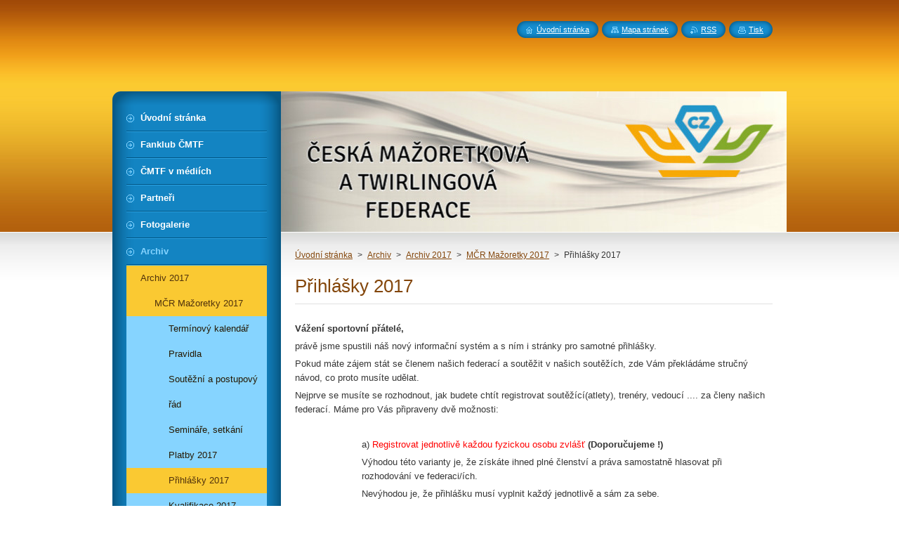

--- FILE ---
content_type: text/html; charset=UTF-8
request_url: https://www.czechmajorettes.cz/mcr-2017-mazoretky/prihlasky-2017/
body_size: 8200
content:
<!--[if lte IE 9]><!DOCTYPE HTML PUBLIC "-//W3C//DTD HTML 4.01 Transitional//EN" "https://www.w3.org/TR/html4/loose.dtd"><![endif]-->
<!DOCTYPE html>
<!--[if IE]><html class="ie" lang="cs"><![endif]-->
<!--[if gt IE 9]><!--> 
<html lang="cs">
<!--<![endif]-->
    <head>
        <!--[if lt IE 8]><meta http-equiv="X-UA-Compatible" content="IE=EmulateIE7"><![endif]--><!--[if IE 8]><meta http-equiv="X-UA-Compatible" content="IE=EmulateIE8"><![endif]--><!--[if IE 9]><meta http-equiv="X-UA-Compatible" content="IE=EmulateIE9"><![endif]-->
        <base href="https://www.czechmajorettes.cz/">
  <meta charset="utf-8">
  <meta name="description" content="">
  <meta name="keywords" content="">
  <meta name="generator" content="Webnode">
  <meta name="apple-mobile-web-app-capable" content="yes">
  <meta name="apple-mobile-web-app-status-bar-style" content="black">
  <meta name="format-detection" content="telephone=no">
    <meta name="google-site-verification" content="pTqfoo4AAb_-xOZAls5cyHnJtJpNB0nwvX3X8WDQzXM">
  <link rel="shortcut icon" href="https://4b947c1fdf.clvaw-cdnwnd.com/2f81aca5e7e7d00c3aad463fa46e9180/200000595-0464b055d7/favicon.ico">
  <link rel="stylesheet" href="https://www.czechmajorettes.cz/wysiwyg/system.style.css">
<link rel="canonical" href="https://www.czechmajorettes.cz/mcr-2017-mazoretky/prihlasky-2017/">
<script type="text/javascript">(function(i,s,o,g,r,a,m){i['GoogleAnalyticsObject']=r;i[r]=i[r]||function(){
			(i[r].q=i[r].q||[]).push(arguments)},i[r].l=1*new Date();a=s.createElement(o),
			m=s.getElementsByTagName(o)[0];a.async=1;a.src=g;m.parentNode.insertBefore(a,m)
			})(window,document,'script','//www.google-analytics.com/analytics.js','ga');ga('create', 'UA-797705-6', 'auto',{"name":"wnd_header"});ga('wnd_header.set', 'dimension1', 'W1');ga('wnd_header.set', 'anonymizeIp', true);ga('wnd_header.send', 'pageview');var _gaq = _gaq || [];
				  (function() {
					var ga = document.createElement('script'); ga.type = 'text/javascript'; ga.async = true;
					ga.src = ('https:' == location.protocol ? 'https://ssl' : 'https://www') + '.google-analytics.com/ga.js';
					var s = document.getElementsByTagName('script')[0]; s.parentNode.insertBefore(ga, s);
				  })(); _gaq.push(['_setAccount', 'UA-74211248-1']);_gaq.push(['_trackPageview']);_gaq.push(['_gat._anonymizeIp']);var pageTrackerAllTrackEvent=function(category,action,opt_label,opt_value){ga('send', 'event', category, action, opt_label, opt_value)};</script>
  <link rel="alternate" type="application/rss+xml" href="https://czechmajorettes.cz/rss/all.xml" title="">
<!--[if lte IE 9]><style type="text/css">.cke_skin_webnode iframe {vertical-align: baseline !important;}</style><![endif]-->
        <title>Přihlášky 2017 :: Česká Mažoretková a Twirlingová Federace</title>
        <meta name="robots" content="index, follow">
        <meta name="googlebot" content="index, follow">
        <link href="/css/style.css" rel="stylesheet" type="text/css" media="screen,projection,handheld,tv">
        <link href="https://d11bh4d8fhuq47.cloudfront.net/_system/skins/v8/50000950/css/print.css" rel="stylesheet" type="text/css" media="print">
        <script type="text/javascript" src="https://d11bh4d8fhuq47.cloudfront.net/_system/skins/v8/50000950/js/functions.js"></script>
        <!--[if IE]>
            <script type="text/javascript" src="https://d11bh4d8fhuq47.cloudfront.net/_system/skins/v8/50000950/js/functions-ie.js"></script>
        <![endif]-->
        <!--[if IE 6]>
            <script type="text/javascript" src="https://d11bh4d8fhuq47.cloudfront.net/_system/skins/v8/50000950/js/png.js"></script>
            <script type="text/javascript">
                DD_belatedPNG.fix('#menuzone, #menuzoneBottom, .homepage, .sitemap, .rss, .print, .homepage span, .sitemap span, .rss span, .print span, #sidebar .boxTitle, #fulltextSearchText, #fulltextSearchButton, #leftSide .boxTitle');
            </script>
        <![endif]-->
    
				<script type="text/javascript">
				/* <![CDATA[ */
					
					if (typeof(RS_CFG) == 'undefined') RS_CFG = new Array();
					RS_CFG['staticServers'] = new Array('https://d11bh4d8fhuq47.cloudfront.net/');
					RS_CFG['skinServers'] = new Array('https://d11bh4d8fhuq47.cloudfront.net/');
					RS_CFG['filesPath'] = 'https://www.czechmajorettes.cz/_files/';
					RS_CFG['filesAWSS3Path'] = 'https://4b947c1fdf.clvaw-cdnwnd.com/2f81aca5e7e7d00c3aad463fa46e9180/';
					RS_CFG['lbClose'] = 'Zavřít';
					RS_CFG['skin'] = 'default';
					if (!RS_CFG['labels']) RS_CFG['labels'] = new Array();
					RS_CFG['systemName'] = 'Webnode';
						
					RS_CFG['responsiveLayout'] = 0;
					RS_CFG['mobileDevice'] = 0;
					RS_CFG['labels']['copyPasteSource'] = 'Více zde:';
					
				/* ]]> */
				</script><script type="text/javascript" src="https://d11bh4d8fhuq47.cloudfront.net/_system/client/js/compressed/frontend.package.1-3-108.js?ph=4b947c1fdf"></script><style type="text/css">#content .diskuze label.postTextLabel {display: inherit !important;}</style></head>
    <body>
    <div id="siteBg">
        <div id="site">
            
            <!-- HEADER -->
            <div id="header">
                <div id="logozone">
                    <div id="logo"><a href="home/" title="Přejít na úvodní stránku."><span id="rbcSystemIdentifierLogo" style="visibility: hidden;">Česká Mažoretková a Twirlingová Federace</span></a></div>                    <p id="moto"><span id="rbcCompanySlogan" class="rbcNoStyleSpan"></span></p>
                </div>
            </div>
            <!-- /HEADER -->

            <div class="cleaner"><!-- / --></div>

            <!-- MAIN -->
            <div id="mainWide">
                <div id="mainContent">

                    <div id="contentRow">
                        <!-- ILLUSTRATION -->
                        <div id="illustration">
                            <img src="https://4b947c1fdf.clvaw-cdnwnd.com/2f81aca5e7e7d00c3aad463fa46e9180/200000638-d922cda1b7/50000000.jpg?ph=4b947c1fdf" width="720" height="200" alt="">                        </div>
                        <!-- /ILLUSTRATION -->

                        <div class="cleaner"><!-- / --></div>

                        <!-- CONTENT -->
                        <div id="content">

                            <!-- NAVIGATOR -->
                            <div id="pageNavigator" class="rbcContentBlock">        <div id="navizone" class="navigator">                       <a class="navFirstPage" href="/home/">Úvodní stránka</a>      <span><span> &gt; </span></span>          <a href="/archiv/">Archiv</a>      <span><span> &gt; </span></span>          <a href="/archiv/archiv-2017/">Archiv 2017</a>      <span><span> &gt; </span></span>          <a href="/mcr-2017-mazoretky/">MČR Mažoretky 2017</a>      <span><span> &gt; </span></span>          <span id="navCurrentPage">Přihlášky 2017</span>               </div>              <div class="cleaner"><!-- / --></div>        </div>                            <!-- /NAVIGATOR -->

                            <div class="cleaner"><!-- / --></div>

                            

      <div class="box wsw">
          <div class="boxContentBorder"><div class="boxContent">

		<h1>Přihlášky 2017</h1>
<div>
	&nbsp;</div>
<div>
	<p><strong>Vážení sportovní přátelé,</strong></p>
	<p>právě jsme spustili náš nový informační systém a s ním i stránky pro samotné přihlášky.</p>
	<p>Pokud máte zájem stát se členem našich federací a soutěžit v našich soutěžích, zde Vám překládáme stručný návod, co proto musíte udělat.</p>
	<p>Nejprve se musíte se rozhodnout, jak budete chtít registrovat soutěžící(atlety), trenéry, vedoucí .... za členy našich federací. Máme pro Vás připraveny dvě možnosti:</p>
	<p>&nbsp;</p>
	<p style="margin-left:71.15pt;">a) <span style="color:#ff0000;">Registrovat jednotlivě každou fyzickou osobu zvlášť</span> <strong>(Doporučujeme !)</strong></p>
	<p style="margin-left:71.15pt;">Výhodou této varianty je, že získáte ihned plné členství a práva samostatně hlasovat při rozhodování ve federaci/ích.</p>
	<p style="margin-left:71.15pt;">Nevýhodou je, že přihlášku musí vyplnit každý jednotlivě a sám za sebe.</p>
	<p style="margin-left:71.15pt;">Vlastní přihláška fyzické osoby do federace/í se vyplňuje elektronicky na adrese:</p>
	<p style="margin-left:71.15pt;"><a href="http://www.cmtf.cz/portal/prihlaska/cs/Pages/prihlaska-fyzicke-osoby-1?doAnonymousLogin=true">https://www.cmtf.cz/portal/prihlaska/cs/Pages/prihlaska-fyzicke-osoby-1?doAnonymousLogin=true</a></p>
	<p>&nbsp;</p>
	<p style="margin-left:71.15pt;">b) <span style="color:#ff0000;">Registrovat celý oddíl/klub, který je právnickou osobou tj. má své IČ</span></p>
	<p style="margin-left:71.15pt;">Tato právnická osoba v rámci své registrace předkládá seznam osob tvořící její členskou základnu. Každý člen této základny se automaticky stává registrovaným členem federace/í.</p>
	<p style="margin-left:71.15pt;">Práva hlasování při rozhodování ve federaci/ích, ale za všechny své členy může vykonávat jen jeden statutární zástupce a to ještě až po uplynutí ověřovací doby, po kterou je novému členu přiznán statut "dočasného člena" s omezenými právy při hlasování -&gt; viz. stanovy federace/í.</p>
	<p style="margin-left:71.15pt;">Před vlastním zadáním přihlášky si připravte XLS soubor se seznamem Vaší členské základny dle vzoru:&nbsp;<a href="http://www.cmtf.cz/download/Seznam_clenu_klubu_vzor.xlsx">https://www.cmtf.cz/download/Seznam_clenu_klubu_vzor.xlsx</a></p>
	<p style="margin-left:71.15pt;">&nbsp;</p>
	<p style="margin-left:71.15pt;">Vlastní přihláška právnické osoby do federace/í se vyplňuje elektronicky na adrese:</p>
	<p style="margin-left:71.15pt;"><a href="http://www.cmtf.cz/portal/prihlaska/cs/Pages/prihlaska-pravnicke-osoby-4?doAnonymousLogin=true">https://www.cmtf.cz/portal/prihlaska/cs/Pages/prihlaska-pravnicke-osoby-4?doAnonymousLogin=true</a></p>
	<p style="margin-left:71.15pt;">&nbsp;</p>
	<p>Samozřejmě můžete, také možné obě varianty kombinovat. Při kombinaci členské poplatky za člena/osobu budete hradit vždy jen jednou.</p>
	<p>&nbsp;</p>
	<p>Po úspěšném vyplnění a odeslání přihlášky by se Vám měla zobrazit následující stránka</p>
	<p align="center"><img src="https://4b947c1fdf.clvaw-cdnwnd.com/2f81aca5e7e7d00c3aad463fa46e9180/system_preview_detail_200000650-b5dbfb6d6a/_1.jpg" style="border-width: 0px; border-style: solid; width: 376px; height: 96px;"></p>
	<p>&nbsp;</p>
	<p>Pokud budete chtít soutěžit v jakémkoli soutěžním kole, tak je nutné vyplnit přihlášky jednotlivých soutěžních vystoupení do Vámi zvoleného soutěžního kola.</p>
	<p>Vlastní přihláška soutěžního vystoupení se vyplňuje elektronicky na adrese:</p>
	<p style="margin-left:71.15pt;"><a href="http://www.cmtf.cz/portal/prihlaska/cs/Pages/prihlaska-soutez-5?doAnonymousLogin=true">https://www.cmtf.cz/portal/prihlaska/cs/Pages/prihlaska-soutez-5?doAnonymousLogin=true</a></p>
	<p>&nbsp;</p>
	<p><strong>Pozor, pro každé vystoupení sóloformace, formace a soutěžní disciplíny je třeba vyplnit vždy samostatnou přihlášku!</strong></p>
	<p>Každá taková přihláška bude totiž tvořit samostatný řádek startovní listiny.</p>
	<p>&nbsp;</p>
	<p>1/ Na přihlášce nejprve vyberte soutěžní kolo, následně disciplínu, věkovou, výkonnostní kategorii a délku vystoupení.</p>
	<p align="center"><img src="https://4b947c1fdf.clvaw-cdnwnd.com/2f81aca5e7e7d00c3aad463fa46e9180/200000651-10d4411cea/_2.jpg" style="border-width: 0px; border-style: solid; width: 616px; height: 157px;"></p>
	<p>&nbsp;</p>
	<p>2/ Poté vyplňte název oddílu/klubu, název vlastního vystoupení, jméno choreografa a jméno vedoucího.</p>
	<p align="center"><img src="https://4b947c1fdf.clvaw-cdnwnd.com/2f81aca5e7e7d00c3aad463fa46e9180/system_preview_detail_200000652-63d2064cbf/_3.jpg" style="border-width: 0px; border-style: solid; width: 430px; height: 106px;"></p>
	<p>&nbsp;</p>
	<p>3/ Jako další krok vyplňte jména vystupujících soutěžících a popřípadě i přidělené členské ID (pokud ho&nbsp; již vlastníte). Uvádějte všechny osoby, které ve formaci budou vystupovat.</p>
	<p align="center"><img src="https://4b947c1fdf.clvaw-cdnwnd.com/2f81aca5e7e7d00c3aad463fa46e9180/200000653-ab1faac16c/_4.jpg" style="border-width: 0px; border-style: solid; width: 453px; height: 136px;"></p>
	<p>&nbsp;</p>
	<p>4/ Dalším krokem je vyplnění kontaktních a platebních informací.</p>
	<p align="center"><img src="https://4b947c1fdf.clvaw-cdnwnd.com/2f81aca5e7e7d00c3aad463fa46e9180/200000654-0612f070f9/_5.jpg" style="border-width: 0px; border-style: solid; width: 464px; height: 115px;"></p>
	<p>&nbsp;</p>
	<p>5/ V dalším poli pak můžete zadat poznámku.</p>
	<p align="center"><img src="https://4b947c1fdf.clvaw-cdnwnd.com/2f81aca5e7e7d00c3aad463fa46e9180/200000655-4a6fc4b695/_6.jpg" style="border-width: 0px; border-style: solid; width: 487px; height: 122px;"></p>
	<p>&nbsp;</p>
	<p>6/ Poslední pole přihlášky slouží k předání hudebního podkladu, který bude na soutěži použit k Vašemu vystoupení.</p>
	<p align="center"><img src="https://4b947c1fdf.clvaw-cdnwnd.com/2f81aca5e7e7d00c3aad463fa46e9180/200000656-9d7349e6b4/_7.jpg" style="border-width: 0px; border-style: solid; width: 477px; height: 111px;"></p>
	<p>&nbsp;</p>
	<p>Před nahráním hudby si důkladně nastudujte a zkontrolujte požadavky na hudbu dle soutěžního řádu.<span style="font-size: 12.8px;">viz.&nbsp;</span><a href="http://www.cmtf.cz/download/CMTF_hudba.pdf" style="font-size: 12.8px;" target="_blank">https://www.cmtf.cz/download/CMTF_hudba.pdf</a></p>
	<p>&nbsp;</p>
	<p><strong><em>Upozornění:</em></strong> Hudbu bude možné do systému dodat i později, ale nejpozději to musí být 14-dní před samotnou soutěží. Výzvu a informaci o způsobu doplnění hudby Vám zašleme na Váš e-mail uvedený v kontaktních údajích na přihlášce.</p>
	<p>&nbsp;</p>
	<p>Pokud si i přesto nebudete s jakýmkoli popsaným krokem vědět rady, ozvěte se na e-mail: <a href="file:///C:/Users/SysOp/AppData/Local/Microsoft/Windows/Temporary%20Internet%20Files/OLKE8D/viceprezident@czechmajorettes.cz">viceprezident@czechmajorettes.cz</a></p>
	<p>&nbsp;</p>
	<p>Děkujeme za Vaše vyplnění a těšíme se na Vaše členství v našich federacích.</p>
	<p>&nbsp;</p>
	<p>&nbsp;</p>
	<p><strong>&nbsp;&nbsp;&nbsp;&nbsp;&nbsp;&nbsp;&nbsp;&nbsp;&nbsp;&nbsp;&nbsp;&nbsp;&nbsp;&nbsp;&nbsp;&nbsp;&nbsp;&nbsp;&nbsp;&nbsp;&nbsp;&nbsp;&nbsp; Miluše Vápeníková &nbsp; &nbsp; &nbsp; &nbsp; &nbsp; &nbsp; &nbsp; &nbsp; &nbsp; &nbsp; &nbsp; &nbsp; &nbsp; &nbsp; &nbsp; &nbsp; &nbsp; &nbsp; &nbsp; &nbsp; &nbsp; &nbsp; &nbsp; &nbsp; &nbsp; &nbsp; &nbsp; &nbsp; &nbsp; &nbsp;Marek Hruda</strong></p>
	<p><em>&nbsp; &nbsp; &nbsp; &nbsp; &nbsp; &nbsp; &nbsp; &nbsp; &nbsp; &nbsp; &nbsp; &nbsp; &nbsp; Prezident CMTF &nbsp; &nbsp; &nbsp; &nbsp; &nbsp; &nbsp; &nbsp; &nbsp; &nbsp; &nbsp; &nbsp; &nbsp; &nbsp; &nbsp; &nbsp; &nbsp; &nbsp; &nbsp; &nbsp; &nbsp; &nbsp; &nbsp; &nbsp; &nbsp; &nbsp; &nbsp; &nbsp; &nbsp; &nbsp; Viceprezident CMTF</em></p>
</div>
<p>&nbsp;</p>
<div id="cke_pastebin" style="position: absolute; top: 2219.28px; width: 1px; height: 1px; overflow: hidden; left: -1000px;">
	&nbsp;</div>

                       
          </div></div>
        </div>
      
        <div class="cleaner"><!-- / --></div>

		
                            <div class="cleaner"><!-- / --></div>

                        </div>
                        <!-- /CONTENT -->
                    </div>

                    <!-- SIDEBAR -->
                    <div id="sidebar">
   
                        <!-- MENU -->
                        


      <div id="menuzone">
        <div id="menuzoneBottom">
            <div id="menuzoneContent">


		<ul class="menu">
	<li class="first">
  
      <a href="/home/">
    
      <span>Úvodní stránka</span>
      
  </a>
  
  </li>
	<li>
  
      <a href="/fanklub-cmtf/">
    
      <span>Fanklub ČMTF</span>
      
  </a>
  
  </li>
	<li>
  
      <a href="/cmtf-v-mediich/">
    
      <span>ČMTF v médiích</span>
      
  </a>
  
  </li>
	<li>
  
      <a href="/partneri/">
    
      <span>Partneři</span>
      
  </a>
  
  </li>
	<li>
  
      <a href="/fotogalerie2/">
    
      <span>Fotogalerie</span>
      
  </a>
  
  </li>
	<li class="open last selected">
  
      <a href="/archiv/">
    
      <span>Archiv</span>
      
  </a>
  
  
	<ul class="level1">
		<li class="first selected">
  
      <a href="/archiv/archiv-2017/">
    
      <span>Archiv 2017</span>
      
  </a>
  
  
		<ul class="level2">
			<li class="first selected">
  
      <a href="/mcr-2017-mazoretky/">
    
      <span>MČR Mažoretky 2017</span>
      
  </a>
  
  
			<ul class="level3">
				<li class="first">
  
      <a href="/mcr-2017-mazoretky/terminovy-kalendar/">
    
      <span>Termínový kalendář</span>
      
  </a>
  
  </li>
				<li>
  
      <a href="/mcr-2017-mazoretky/pravidla/">
    
      <span>Pravidla</span>
      
  </a>
  
  </li>
				<li>
  
      <a href="/mcr-2017-mazoretky/soutezni-rad/">
    
      <span>Soutěžní a postupový řád</span>
      
  </a>
  
  </li>
				<li>
  
      <a href="/mcr-2017-mazoretky/seminare-setkani/">
    
      <span>Semináře, setkání</span>
      
  </a>
  
  </li>
				<li>
  
      <a href="/mcr-2017-mazoretky/platby-2017/">
    
      <span>Platby 2017</span>
      
  </a>
  
  </li>
				<li class="selected activeSelected">
  
      <a href="/mcr-2017-mazoretky/prihlasky-2017/">
    
      <span>Přihlášky 2017</span>
      
  </a>
  
  </li>
				<li class="last">
  
      <a href="/mcr-2017-mazoretky/kvalifikace-2017/">
    
      <span>Kvalifikace 2017</span>
      
  </a>
  
  </li>
			</ul>
			</li>
			<li>
  
      <a href="/archiv/o-postoloprtsky-strevic/">
    
      <span>O Postoloprtský střevíc</span>
      
  </a>
  
  </li>
			<li>
  
      <a href="/archiv/soutez-mceu/">
    
      <span>Soutěž MCEU</span>
      
  </a>
  
  </li>
			<li>
  
      <a href="/ubytovani-na-soutezich/">
    
      <span>Ubytování na soutěžích</span>
      
  </a>
  
  </li>
			<li>
  
      <a href="/kalendar-akci/">
    
      <span>Kalendář akcí</span>
      
  </a>
  
  </li>
			<li>
  
      <a href="/soutez-mceu/">
    
      <span>ME 2017 Mažoretky (MCEU)</span>
      
  </a>
  
  </li>
			<li>
  
      <a href="/krupsky-pohar/">
    
      <span>Krupský pohár</span>
      
  </a>
  
  </li>
			<li class="last">
  
      <a href="/seminare/">
    
      <span>Semináře</span>
      
  </a>
  
  </li>
		</ul>
		</li>
		<li>
  
      <a href="/archiv/archiv-2018/">
    
      <span>Archiv 2018</span>
      
  </a>
  
  </li>
		<li>
  
      <a href="/archiv/archiv-2019/">
    
      <span>Archiv 2019</span>
      
  </a>
  
  </li>
		<li>
  
      <a href="/archiv/archiv-2020/">
    
      <span>Archiv 2020</span>
      
  </a>
  
  </li>
		<li>
  
      <a href="/mazoretky-mcr-2021/">
    
      <span>Mažoretky MČR 2021</span>
      
  </a>
  
  </li>
		<li>
  
      <a href="/twirling-ctf-2021/">
    
      <span>Twirling ČTF 2021</span>
      
  </a>
  
  </li>
		<li>
  
      <a href="/mcr-cmtf-2022/">
    
      <span>Mažoretky MČR 2022</span>
      
  </a>
  
  </li>
		<li>
  
      <a href="/twirling-2022/">
    
      <span>Twirling 2022</span>
      
  </a>
  
  </li>
		<li>
  
      <a href="/mazoretky-2023/">
    
      <span>Mažoretky 2023</span>
      
  </a>
  
  </li>
		<li>
  
      <a href="/twirling-2023/">
    
      <span>Twirling 2023</span>
      
  </a>
  
  </li>
		<li>
  
      <a href="/mcr-cmtf-2024/">
    
      <span>MČR ČMTF 2024</span>
      
  </a>
  
  </li>
		<li>
  
      <a href="/mcr-cmtf-2025/">
    
      <span>MČR ČMTF 2025</span>
      
  </a>
  
  </li>
		<li>
  
      <a href="/wamt/">
    
      <span>WAMT</span>
      
  </a>
  
  </li>
		<li>
  
      <a href="/efbt/">
    
      <span>EFBT</span>
      
  </a>
  
  </li>
		<li class="last">
  
      <a href="/postoloprtsky-strevic/">
    
      <span>Postoloprtský Střevíc</span>
      
  </a>
  
  </li>
	</ul>
	</li>
</ul>

            </div>
         </div>
      </div>

					
                        <!-- /MENU -->

                        <div class="cleaner"><!-- / --></div>

                        <!-- SEARCH -->
                        

		  <div class="box ">
        <div class="boxTitle"><h2>Vyhledávání</h2></div>
        <div class="boxContentBorder"><div class="boxContent">

		<form action="/search/" method="get" id="fulltextSearch">
        
        <input type="text" name="text" id="fulltextSearchText">
        <input id="fulltextSearchButton" type="image" src="https://d11bh4d8fhuq47.cloudfront.net/_system/skins/v8/50000950/img/search_btn.png" title="Hledat">
        <div class="cleaner"><!-- / --></div> 

		</form>

       </div></div>
      </div>

		                        <!-- /SEARCH -->

                        <div class="cleaner"><!-- / --></div>

                        <!-- CONTACT -->
                        

      <div class="box contact">
        <div class="boxTitle"><h2>Kontakt</h2></div>
        <div class="boxContentBorder"><div class="boxContent">
          
		

      <p><strong>Česká Mažoretková Federace</strong></p>
      
      
      <p class="address">Dvořákova 583<br />
Postoloprty<br />
439 42</p>

	            
      
      
      <p class="phone">+420 604 209 614</p>

	
      
	
	    <p class="email"><a href="&#109;&#97;&#105;&#108;&#116;&#111;:&#105;&#110;&#102;&#111;&#64;&#99;&#109;&#116;&#102;&#101;&#100;&#101;&#114;&#97;&#116;&#105;&#111;&#110;&#46;&#99;&#122;"><span id="rbcContactEmail">&#105;&#110;&#102;&#111;&#64;&#99;&#109;&#116;&#102;&#101;&#100;&#101;&#114;&#97;&#116;&#105;&#111;&#110;&#46;&#99;&#122;</span></a></p>

	           

		
                   
        </div></div>
      </div> 

					
                        <!-- /CONTACT -->

                        <div class="cleaner"><!-- / --></div>

                        
                        
                        <div class="cleaner"><!-- / --></div>

                    </div>
                    <!-- /SIDEBAR -->

                    <hr class="cleaner">

                </div><!-- mainContent -->

            </div>
            <!-- MAIN -->        
            
            <!-- FOOTER -->
            <div id="footer">
                <div id="footerContent">
                    <div id="footerLeft">
                        <span id="rbcFooterText" class="rbcNoStyleSpan">© 2014 Všechna práva vyhrazena.</span>                    </div>
                    <div id="footerRight">
                        <span class="rbcSignatureText">Vytvořeno službou <a href="https://www.webnode.cz?utm_source=brand&amp;utm_medium=footer&amp;utm_campaign=premium" rel="nofollow" >Webnode</a></span>                    </div>
                </div>
            </div>
            <!-- /FOOTER -->
          
            <!-- LANG -->
            <div id="lang">
                <div id="languageSelect"></div>			
            </div>
            <!-- /LANG -->
            
            <!-- LINKS -->
            <div id="link">
                <span class="homepage"><span><a href="home/" title="Přejít na úvodní stránku.">Úvodní stránka</a></span></span>
                <span class="sitemap"><span><a href="/sitemap/" title="Přejít na mapu stránek.">Mapa stránek</a></span></span>
                <span class="rss"><span><a href="/rss/" title="RSS kanály">RSS</a></span></span>
                <span class="print"><span><a href="#" onclick="window.print(); return false;" title="Vytisknout stránku">Tisk</a></span></span>
            </div>
            <!-- /LINKS -->
           

        </div>
        <div class="cleaner"><!-- / --></div>
    </div>

    <script type="text/javascript">
    /* <![CDATA[ */

        RubicusFrontendIns.addObserver
	({
            onContentChange: function ()
            {
            	setContentSize();                
            },

            onStartSlideshow: function()
            {
                $('slideshowControl').innerHTML	= '<span>Pozastavit prezentaci<'+'/span>';
		$('slideshowControl').title = 'Pozastavit automatické procházení obrázků';
		$('slideshowControl').onclick = RubicusFrontendIns.stopSlideshow.bind(RubicusFrontendIns);
            },

            onStopSlideshow: function()
            {
                $('slideshowControl').innerHTML	= '<span>Spustit prezentaci<'+'/span>';
		$('slideshowControl').title = 'Spustit automatické procházení obrázků';
		$('slideshowControl').onclick = RubicusFrontendIns.startSlideshow.bind(RubicusFrontendIns);
            },

            onShowImage: function()
            {
                if (RubicusFrontendIns.isSlideshowMode())
		{
                    $('slideshowControl').innerHTML = '<span>Pozastavit prezentaci<'+'/span>';
                    $('slideshowControl').title	= 'Pozastavit automatické procházení obrázků';
                    $('slideshowControl').onclick = RubicusFrontendIns.stopSlideshow.bind(RubicusFrontendIns);
		}
                setContentSize();
            }
	});

        if (!$('detailScript'))
        {
            window.onload = setContentSize;
        }
        document.body.onresize = setContentSize;
        window.onresize = setContentSize;

        RubicusFrontendIns.addFileToPreload('https://d11bh4d8fhuq47.cloudfront.net/_system/skins/v8/50000950/img/loading.gif');

    /* ]]> */
    </script>

  <div id="rbcFooterHtml"></div><script type="text/javascript"></script><script type="text/javascript">var keenTrackerCmsTrackEvent=function(id){if(typeof _jsTracker=="undefined" || !_jsTracker){return false;};try{var name=_keenEvents[id];var keenEvent={user:{u:_keenData.u,p:_keenData.p,lc:_keenData.lc,t:_keenData.t},action:{identifier:id,name:name,category:'cms',platform:'WND1',version:'2.1.157'},browser:{url:location.href,ua:navigator.userAgent,referer_url:document.referrer,resolution:screen.width+'x'+screen.height,ip:'18.217.112.211'}};_jsTracker.jsonpSubmit('PROD',keenEvent,function(err,res){});}catch(err){console.log(err)};};</script></body>
</html>

